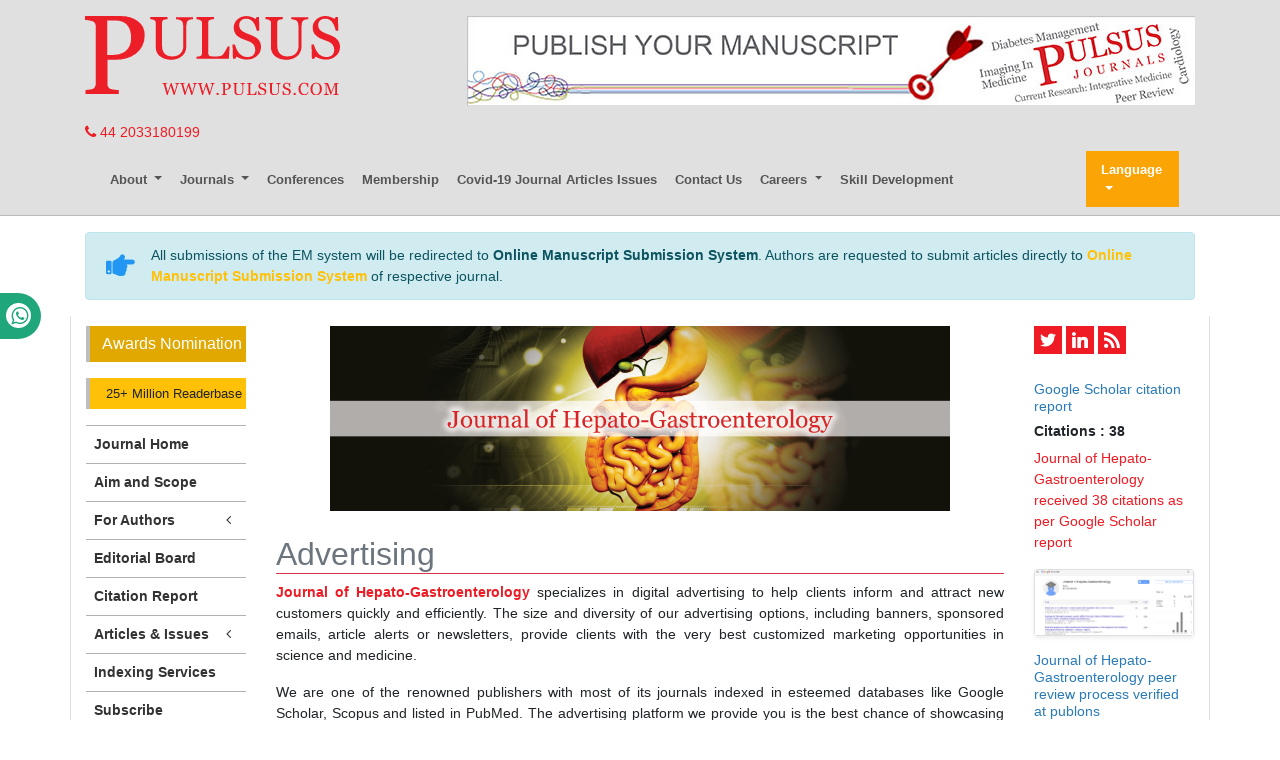

--- FILE ---
content_type: text/html; charset=UTF-8
request_url: https://www.pulsus.com/journal-hepatogastroenterology/advertising.html
body_size: 9623
content:
<!DOCTYPE html>
<html lang="en-US">
<head>
<meta charset="utf-8">
<meta http-equiv="X-UA-Compatible" content="IE=edge">
<meta name="viewport" content="width=device-width, initial-scale=1">
<title>Journal of Hepato-Gastroenterology | Advertising | Pulsus Group</title>
<meta name="keywords" content="Journal of Hepato-Gastroenterology, Advertising, Pulsus Group"/>
<meta name="description" content="Journal of Hepato-Gastroenterology specializes in digital advertising to help clients inform and attract new customers quickly and efficiently."/>
<!-- Bootstrap -->
<meta name="format-detection" content="telephone=no">
<link rel="canonical" href="https://www.pulsus.com/journal-hepatogastroenterology/advertising.html">
<link rel="alternate" href="https://www.pulsus.com/journal-hepatogastroenterology/advertising.html" hreflang="en"/>
<meta name="ROBOTS" content="INDEX,FOLLOW">
<meta name="googlebot" content="INDEX,FOLLOW">
<meta name="google-site-verification" content="EWYHnSFnfoIJJ1MEuBg2fdhwKNr_vX5Sm_3KMDh-CBM" />
<link rel="shortcut icon" href="https://www.pulsus.com/images/favicon.ico" type="image/x-icon">
<link rel="icon" href="https://www.pulsus.com/images/favicon.ico" type="image/x-icon">
<!-- Bootstrap CSS -->
<link rel="stylesheet" href="https://stackpath.bootstrapcdn.com/bootstrap/4.1.1/css/bootstrap.min.css">
<link rel="stylesheet" href="https://use.fontawesome.com/releases/v5.0.10/css/all.css">
<link rel="stylesheet" href="https://cdnjs.cloudflare.com/ajax/libs/font-awesome/4.7.0/css/font-awesome.min.css">
<link rel="stylesheet" href="//cdnjs.cloudflare.com/ajax/libs/metisMenu/2.7.7/metisMenu.min.css">
<link href="https://www.pulsus.com/css/global.css" rel="stylesheet" type="text/css">
<link href="https://www.pulsus.com/css/styles.css" rel="stylesheet" type="text/css">
<link href="https://www.pulsus.com/assets/css/author.css" rel="stylesheet" type="text/css">
<script src="https://ajax.googleapis.com/ajax/libs/jquery/3.3.1/jquery.min.js" type="6337e2e8b8c006b77de37ead-text/javascript"></script>
<link rel="stylesheet" type="text/css" href="/css/main-coolautosuggest.css"/>
<script async src="https://www.pulsus.com/js/jquery.coolautosuggest.js" type="6337e2e8b8c006b77de37ead-text/javascript"></script> 
<script async src="https://www.pulsus.com/js/jquery.coolfieldset.js" type="6337e2e8b8c006b77de37ead-text/javascript"></script> 
<script async src="https://www.googletagmanager.com/gtag/js?id=G-VJ1G6PL033" type="6337e2e8b8c006b77de37ead-text/javascript"></script>
<script type="6337e2e8b8c006b77de37ead-text/javascript">
  window.dataLayer = window.dataLayer || [];
  function gtag(){dataLayer.push(arguments);}
  gtag('js', new Date());

  gtag('config', 'G-VJ1G6PL033');
</script>
<script type="application/ld+json">
{
  "@context": "https://schema.org",
  "@type": "Organization",
  "url": "https://www.pulsus.com/",
  "logo": "https://www.pulsus.com/images/pulsus-logo-red.svg"
}
</script>

<!-- Facebook Pixel Code -->
<script type="6337e2e8b8c006b77de37ead-text/javascript">
!function(f,b,e,v,n,t,s){if(f.fbq)return;n=f.fbq=function(){n.callMethod?
n.callMethod.apply(n,arguments):n.queue.push(arguments)};if(!f._fbq)f._fbq=n;
n.push=n;n.loaded=!0;n.version='2.0';n.queue=[];t=b.createElement(e);t.async=!0;
t.src=v;s=b.getElementsByTagName(e)[0];s.parentNode.insertBefore(t,s)}(window,
document,'script','//connect.facebook.net/en_US/fbevents.js');

fbq('init', '297919997051754');
fbq('track', "PageView");

</script>
<!-- End Facebook Pixel Code --></head>
<body>
<header class="m-b-0">
  <div class="container py-3 d-none d-lg-block">
    <div class="row justify-content-between">
      <div class="col-12 col-sm-4 col-md-3">
        <a href="https://www.pulsus.com/" title="Pulsus Group"> <img alt="Pulsus" src="/images/pulsus-logo-red.svg" class="img-fluid"></a>          
      </div>
     
	  	<div class="col-12 col-sm-8 my-4 my-sm-0"> 
         <a href="https://www.pulsus.com/submit-manuscript.html"><img alt="Pulsus health tech"  src="/images/80.jpg" class="img-fluid float-right" /></a>
      </div>
    </div>
  </div>
  <div class="container">
    <a href="tel:+44 2033180199"><i class="fa fa-phone" aria-hidden="true"></i>
 44 2033180199</a>
    </div>
    <div class="whatup">
<ul>
<li><a href="tel:+44 7389646106">+44 7389646106<i class="fa fa-whatsapp" aria-hidden="true"></i></a></li>
</ul>
</div>
    <div class="container">      
      <nav class="navbar navbar-expand-lg navbar-light bg-transparent main-nav">
      <!-- Brand and toggle get grouped for better mobile display -->      
      <a class="navbar-brand d-lg-none" href="#"><img alt="Pulsus" src="https://www.pulsus.com/images/pulsus-logo-red.svg" class="img-fluid" width="150"></a>
      <button class="navbar-toggler" type="button" data-toggle="collapse" data-target="#main-menu" aria-controls="main-menu" aria-expanded="false" aria-label="Toggle navigation"> <span class="navbar-toggler-icon"></span> </button>
      
      
      <!-- Collect the nav links, forms, and other content for toggling -->
      
      <div class="collapse navbar-collapse justify-content-start" id="main-menu" >
        <div class="navbar-nav">
          <div class="nav-item dropdown"> <a class="nav-link dropdown-toggle" href="javascript:void(0)" data-target="#"  id="AboutPulsus" data-toggle="dropdown" aria-haspopup="true" aria-expanded="false"> About </a>
            <div class="dropdown-menu" aria-labelledby="AboutPulsus"> <a class="dropdown-item" href="https://www.pulsus.com/pulsus-profile.html" title="Pulsus Profile">Pulsus Profile</a> <a class="dropdown-item" href="https://www.pulsus.com/abstracting-indexing.html" title="Abstracting and Indexing">Abstracting and Indexing</a> <a class="dropdown-item" href="https://www.pulsus.com/editorial-policy-and-review-process.html" title="Editorial Policy and Review Process">Editorial Policy and Review Process</a> </div>
          </div>
          <div class="nav-item dropdown"> <a class="nav-link dropdown-toggle" data-target="#" href="javascript:void(0)" id="Journals" data-toggle="dropdown" aria-haspopup="true" aria-expanded="false"> Journals </a>
            <div class="dropdown-menu" aria-labelledby="Journals"> <a class="dropdown-item" href="https://www.pulsus.com/journals.html" title="A-Z Journals">A-Z Journals</a> <a class="dropdown-item" href="https://www.pulsus.com/scientific-journals.html" title="Browse By Subject">Browse By Subject</a> </div>
          </div>          
          <!--<a class="nav-item nav-link" href="https://www.pulsus.com/instructionsforauthor.html" title="Submit Manuscript">Submit Manuscript</a>-->
          <a class="nav-item nav-link" href="https://www.pulsus.com/international-scientific-conferences.html" target="_blank" title="Pulsus Conferences">Conferences</a>
            <a class="nav-item nav-link" href="https://www.pulsus.com/membership.html" title="Membership">Membership</a>
            <a class="nav-item nav-link" href="https://www.pulsus.com/covid-19-peer-reviewed-journals-articles-special-issues.html" title="COVID-19">Covid-19 Journal Articles Issues</a>
            <a class="nav-item nav-link" href="https://www.pulsus.com/contactus.html" title="Contact Us">Contact Us</a>
            <div class="nav-item dropdown"> <a class="nav-link dropdown-toggle" href="javascript:void(0)" data-target="#"  id="AboutPulsus" data-toggle="dropdown" aria-haspopup="true" aria-expanded="false"> Careers </a>
            <div class="dropdown-menu" aria-labelledby="AboutPulsus"> 
                <a class="dropdown-item" href="https://www.pulsus.com/careers/pulsus-hyderabad-jobs-vacancies-salaries-reviews.html" title="Click here">Hyderabad </a> 
                <a class="dropdown-item" href="https://www.pulsus.com/careers/pulsus-gurgaon-jobs-vacancies-salaries-reviews.html" title="Click here">Gurgaon </a> 
                <a class="dropdown-item" href="https://www.pulsus.com/careers/pulsus-chennai-jobs-vacancies-salaries-reviews.html" title="Click here">Chennai </a>
                <a class="dropdown-item" href="https://www.pulsus.com/careers/pulsus-vizag-jobs-vacancies-salaries-reviews.html" title="Click here">Vizag </a>
            </div>
          </div>
          <a class="nav-item nav-link" href="https://www.pulsus.com/skill-development.html" title="Skill Development">Skill Development</a>
            
                  </div>

      
    <!------------------------------------>           
        
      <!---languages drop down---->
          <div class="nav-item dropdown multi_lang j_multi_lang">
                <a class="nav-link dropdown-toggle" href="#" id="multi_lang" role="button" data-toggle="dropdown" aria-haspopup="true" aria-expanded="false">Language</a>
                <div class="dropdown-menu" aria-labelledby="">
                                    <a class="dropdown-item" href="https://spanish.pulsus.com/journal-hepatogastroenterology/advertising.html" title="Spanish">
                    <img src="/admin/flags/spain.png">Spanish                    </a>
                                    <a class="dropdown-item" href="https://chinese.pulsus.com/journal-hepatogastroenterology/advertising.html" title="Chinese">
                    <img src="/admin/flags/china.png">Chinese                    </a>
                                    <a class="dropdown-item" href="https://russian.pulsus.com/journal-hepatogastroenterology/advertising.html" title="Russian">
                    <img src="/admin/flags/russia.png">Russian                    </a>
                                    <a class="dropdown-item" href="https://german.pulsus.com/journal-hepatogastroenterology/advertising.html" title="German">
                    <img src="/admin/flags/germany.png">German                    </a>
                                    <a class="dropdown-item" href="https://french.pulsus.com/journal-hepatogastroenterology/advertising.html" title="French">
                    <img src="/admin/flags/france.png">French                    </a>
                                    <a class="dropdown-item" href="https://japanese.pulsus.com/journal-hepatogastroenterology/advertising.html" title="Japanese">
                    <img src="/admin/flags/japan.png">Japanese                    </a>
                                    <a class="dropdown-item" href="https://portuguese.pulsus.com/journal-hepatogastroenterology/advertising.html" title="Portuguese">
                    <img src="/admin/flags/portugal.png">Portuguese                    </a>
                                    <a class="dropdown-item" href="https://hindi.pulsus.com/journal-hepatogastroenterology/advertising.html" title="Hindi">
                    <img src="/admin/flags/india.png">Hindi                    </a>
                                    <a class="dropdown-item" href="https://telugu.pulsus.com/journal-hepatogastroenterology/advertising.html" title="Telugu">
                    <img src="/admin/flags/india.png">Telugu                    </a>
                                    <a class="dropdown-item" href="https://tamil.pulsus.com/journal-hepatogastroenterology/advertising.html" title="Tamil">
                    <img src="/admin/flags/india.png">Tamil                    </a>
                                </div>
            </div>
        <!---languages drop down---->
               
          
        <script type="6337e2e8b8c006b77de37ead-text/javascript">
        function googleTranslateElementInit() {
        new google.translate.TranslateElement( {
        pageLanguage: 'en'
        }, 'google_translate_element' );
        }
        </script> 
        <script async src="https://translate.google.com/translate_a/element.js?cb=googleTranslateElementInit" type="6337e2e8b8c006b77de37ead-text/javascript"></script> 
    
    <!------------------------------------>

    </div>
  </nav>
    
  <!------------ Journal Menu ---------------------->  
  <nav class="navbar navbar-expand-lg navbar-light bg-light d-lg-none">
    <button class="navbar-toggler" type="button" data-toggle="collapse" data-target="#journalMenu" aria-controls="journalMenu" aria-expanded="false" aria-label="Toggle navigation"> <i class="fa fa-caret-square-o-down" aria-hidden="true"></i> Journal Menu </button>
    <div class="collapse navbar-collapse justify-content-left" id="journalMenu">
      <div class="navbar-nav"> <a href="https://www.pulsus.com/journal-hepatogastroenterology.html" class="nav-item nav-link active" title="Journal Home"> Journal Home </a>
                <a href="https://www.pulsus.com/journal-hepatogastroenterology/aim-scope.html" class="nav-item nav-link" title="Aims and Scope">Aims and Scope</a>
                <a href="https://www.pulsus.com/journal-hepatogastroenterology/editorial-board.html" class="nav-item nav-link" title="Editorial Board">Editorial Board</a>
                <a href="https://www.pulsus.com/journal-hepatogastroenterology/citations.html" class="nav-item nav-link" title="Citation Report">Citation Report</a>
                <div class="nav-item dropdown"> <a class="nav-link dropdown-toggle" href="#" id="forAuthors" data-toggle="dropdown" aria-haspopup="true" aria-expanded="false"> For Authors </a>
          <div class="dropdown-menu" aria-labelledby="forAuthors"> <a class="dropdown-item" href="https://www.pulsus.com/journal-hepatogastroenterology/instructionsforauthors.html" title="Click here">Instructions to Authors</a> <a class="dropdown-item" href="https://www.scholarscentral.org/submission/hepato-gastroenterology.html" title="Click here">Submit Manuscript</a>
                      </div>
        </div>
                <div class="nav-item dropdown"> <a class="nav-link dropdown-toggle" href="#" id="articlesIssues" data-toggle="dropdown" aria-haspopup="true" aria-expanded="false"> Articles &amp; Issues </a>
          <div class="dropdown-menu" aria-labelledby="articlesIssues"> <a class="dropdown-item" href="https://www.pulsus.com/journal-hepatogastroenterology/inpress.html" title="Inpress">Inpress</a> <a class="dropdown-item" href="https://www.pulsus.com/journal-hepatogastroenterology/current-issue.html" title="Current Issue">Current Issue</a> <a class="dropdown-item" href="https://www.pulsus.com/journal-hepatogastroenterology/past-issues.html" title="Past Issues">Past Issues</a> </div>
        </div>
                <a class="nav-item nav-link" href="https://www.pulsus.com/journal-hepatogastroenterology/calendar.html" title="Click here" aria-expanded="true">Upcoming Events</a>
                        <div class="nav-item dropdown"> <a class="nav-link dropdown-toggle" href="#" id="Sections" data-toggle="dropdown" aria-haspopup="true" aria-expanded="false"> Sections </a>
          <div class="dropdown-menu" aria-labelledby="Sections">
                        <a class="dropdown-item" href="https://www.pulsus.com/ sections/ pulhg/abstracts.html" title="Abstracts"> Abstracts </a>
                        <a class="dropdown-item" href="https://www.pulsus.com/ sections/ pulhg/case-reports.html" title="Case Reports"> Case Reports </a>
                        <a class="dropdown-item" href="https://www.pulsus.com/ sections/ pulhg/commentary.html" title="Commentary"> Commentary </a>
                        <a class="dropdown-item" href="https://www.pulsus.com/ sections/ pulhg/editorial.html" title="Editorial"> Editorial </a>
                        <a class="dropdown-item" href="https://www.pulsus.com/ sections/ pulhg/image-article.html" title="Image Article"> Image Article </a>
                        <a class="dropdown-item" href="https://www.pulsus.com/ sections/ pulhg/opinion.html" title="Opinion"> Opinion </a>
                        <a class="dropdown-item" href="https://www.pulsus.com/ sections/ pulhg/original-article.html" title="Original Article"> Original Article </a>
                        <a class="dropdown-item" href="https://www.pulsus.com/ sections/ pulhg/perspective.html" title="Perspective"> Perspective </a>
                        <a class="dropdown-item" href="https://www.pulsus.com/ sections/ pulhg/research-article.html" title="Research Article"> Research Article </a>
                        <a class="dropdown-item" href="https://www.pulsus.com/ sections/ pulhg/reviews.html" title="Reviews"> Reviews </a>
                      </div>
        </div>
                              </div>
    </div>
  </nav>    
    
  <!------------ Journal Menu End ---------------------->  
</header>
<!--=============Manuscript Sub=================-->
<div class="container">
	<div class="media alert alert-info mt-3">
		<i class="fas fa-hand-point-right fa-2x align-self-center mr-3 animated infinite bounce slow blue-500"></i>
		<div class="media-body">
			All submissions of the EM system will be redirected to <strong>Online Manuscript Submission System</strong>. Authors are requested to submit articles directly to <a href="https://www.pulsus.com/submissions/hepato-gastroenterology.html" target="_blank" class="text-warning"><strong>Online Manuscript Submission System</strong></a> of respective journal.
		</div>
	</div>
</div>
<!--===========Manuscript Sub===============-->
<style>
  #google_translate_element {width:180px;}
  #justify-content-start {font-size:11px; font-weight:600; }
</style>  <!--=== Content Area ===-->
<div class="container container-border">
  <div class="row">
    <!--=================Google Anylatics Modal journal=======================-->
<div id="acp" class="modal fade omicsorg" tabindex="-1" role="dialog" aria-labelledby="myModalLabel" aria-hidden="true">
    <div class="modal-dialog modal-lg">
        <div class="modal-content">
            <div class="modal-header">
                <h4 class="modal-title" id="myModalLabel">A statistical representation of global users for Journal of Hepato-Gastroenterology (Source: Google Analyticsaaa)</h4>
                <button type="button" class="close" data-dismiss="modal" aria-label="Close">
                  <span aria-hidden="true">&times;</span>
                </button>
            </div>
            <div class="modal-body">
                <img class="img-fluid" alt="Visitor Analysis Report" src="https://www.pulsus.com/admin/ga-images/pulhg-32.PNG">
            </div>
        </div>
    </div>
</div>
<!--========================google Anylatics Modal pulsus=========================-->
<div id="PulsusAnalytics" class="modal fade" tabindex="-1" role="dialog" aria-labelledby="myModalLabel" aria-hidden="true">
    <div class="modal-dialog modal-lg">
        <div class="modal-content">
            <div class="modal-header">
                <h4 class="modal-title" id="myModalLabel">A statistical analysis on global internet users of pulsus.com (By Google Analytics)</h4>
                <button type="button" class="close" data-dismiss="modal" aria-label="Close">
                  <span aria-hidden="true">&times;</span>
                </button>
            </div>
            <div class="modal-body">
                <img class="img-fluid" alt="Visitor Analysis Report" src="/assets/img/pulsus-analytics.png">
            </div>
        </div>
    </div>
</div>
<!--=====================Google Anylatics Modal===================-->
<div class="col-md-2">
  <a href="https://www.pulsus.com/journal-hepatogastroenterology/awards-nomination.html" class="btn btn-info btn-block mb-3 border-0 border-left-4 border-info font-size-4 awards_link"><i class="fa-light fa-award-simple"></i> Awards Nomination </a>
<div align="mx-auto"> 
 <a href="https://www.pulsus.com/journal-hepatogastroenterology-online-visitors-readers-32.html" class="btn btn-warning btn-block mb-3 border-0 border-left-4 border-info font-size-2"><i class="fas fa-book-reader"></i> 25+ Million Readerbase</a>
</div>
<!------qrcode--------->    
 
<!------qrcode end--------->
<aside class="sidebar d-none d-md-block">
	<nav class="sidebar-nav">
		<ul class="metismenu" id="menu">
			<li class="active"> <a href="https://www.pulsus.com/journal-hepatogastroenterology.html" aria-expanded="true" title="Click here"> <span class="sidebar-nav-item">Journal Home</span> </a> </li>

			
						<li><a href="https://www.pulsus.com/journal-hepatogastroenterology/aim-scope.html" aria-expanded="false" title="Aim and Scope">Aim and Scope</a></li>
			
			<li>
				<a href="#" aria-expanded="false">For Authors <span class="fa arrow fa-fw"></span></a>
				<ul aria-expanded="false" class="collapse">
					<li><a href="https://www.pulsus.com/journal-hepatogastroenterology/instructionsforauthors.html" title="Click here">Instructions to Authors</a></li>
					<li><a href="https://www.pulsus.com/journal-hepatogastroenterology/ethical-malpractices.html" title="Click here">Publication Ethics & Malpractices</a></li>
					<li><a href="https://www.pulsus.com/journal-hepatogastroenterology/peer-review-process.html" title="Click here">Peer Review Process</a></li>
					<li><a href="https://www.scholarscentral.org/submission/hepato-gastroenterology.html" title="Click here">Submit Manuscript</a></li>
									</ul>
			</li>
            
			<li><a href="https://www.pulsus.com/journal-hepatogastroenterology/editorial-board.html" aria-expanded="false" title="Editorial Board">Editorial Board</a></li>

						<li><a href="https://www.pulsus.com/journal-hepatogastroenterology/citations.html" aria-expanded="false" title="Citation Report">Citation Report</a></li>
			           
            
						<li>
				<a href="#" aria-expanded="false">Articles &amp; Issues <span class="fa arrow fa-fw"></span></a>
				<ul aria-expanded="false" class="collapse">
					<li><a href="https://www.pulsus.com/journal-hepatogastroenterology/inpress.html" title="Click here">Articles in process</a></li>
					<!-- <li><a href="https://www.pulsus.com/journal-hepatogastroenterology/current-issue.html" title="Click here">Current Issue</a></li> -->
					<li><a href="https://www.pulsus.com/journal-hepatogastroenterology/past-issues.html" title="Click here">Past Issues</a></li>
				</ul>
			</li>
									<!--<li>
				<a href="#" aria-expanded="false">Sections <span class="fa arrow fa-fw"></span></a>
				<ul aria-expanded="false" class="collapse">
								<li><a href="/.html" title=""></a></li>
								</ul>
			</li>-->
									<!--<li><a href="" aria-expanded="true"><span class="sidebar-nav-item" title="Click here">For Advertisers</span> </a> </li>-->
			
			
						<li><a href="https://www.pulsus.com/journal-hepatogastroenterology/indexing.html" title="Click here" aria-expanded="true"><span class="sidebar-nav-item">Indexing Services</span> </a> </li>
			    
    <!--<script type="text/javascript" src="js/jquery.min.js"></script>-->
      <li><a href="https://www.pulsus.com/register.html" title="Subscribe"><strong>Subscribe</strong></a></li>
      <li><a href="https://www.pulsus.com/advertise.html" title="Advertise"><strong>Advertise</strong></a></li>
      <li><a href="https://www.pulsus.com/reprints.html" title="Reprints"><strong>Reprints</strong></a></li>
      <li><a href="https://www.pulsus.com/permissions.html" title="Permissions"><strong>Permissions</strong></a></li>
      <li><a href="https://www.pulsus.com/signup-for-free-etoc.html" title="Sign up for eTOC"><strong>Sign up for eTOC</strong></a></li>
    </ul>
	</nav>
</aside>


<!----advertisement-->
<div class="card shadow-sm sidebar mb-3">
    <a href="https://www.pulsus.com/journal-hepatogastroenterology/advertising.html" title="Click here"><img src="https://www.pulsus.com/assets/img/tower-banner.jpg" alt="Flyer image" class="img-fluid p_rel mediaimg" />
        <span class="p_abo cu_roundchip">
            <span>
                <h5><span>25+</span> Million Website Visitors</h5>
                <h5><span>19605+</span> Journal Visitors</h5>            </span>
        </span>
    </a>
</div>
<!----advertisement end-->
</div>
<div class="col-md-8 text-justify">
  <img src="/admin/banners/journal-of-hepatogastroenterology-banner.png" class="img-fluid mx-auto d-block mb-4" alt="Journal of Hepato-Gastroenterology"/>
<div class="row d-none">
    <div class="col-md-7 col-md-offset-2">
        <p>Sign up for email alert when new content gets added: <a href="https://www.pulsus.com/signup-for-free-etoc.html" class="btn btn-danger" title="click here">Sign up</a></p>
    </div>
    <div class="col-md-3">
        <ul class="soc">
            <li><a class="soc-rss soc-icon-last" href="https://www.pulsus.com/rss/journal-hepatogastroenterology.xml" title="Click here"></a></li>
        </ul>
    </div>
</div>    
  <h2 class="border-bottom border-danger text-muted">Advertising</h2>
  <p><b><a href="https://www.pulsus.com/journal-hepatogastroenterology.html" title="Journal of Hepato-Gastroenterology">Journal of Hepato-Gastroenterology</a></b> specializes in digital advertising to help clients inform and attract new customers quickly and efficiently. The size and diversity of our advertising options, including banners, sponsored emails, article alerts or newsletters, provide clients with the very best customized marketing opportunities in science and medicine.</p>

<p>We are one of the renowned publishers with most of its journals indexed in esteemed databases like Google Scholar, Scopus and listed in PubMed. The advertising platform we provide you is the best chance of showcasing your products/services, and branding your company.</p>

<p>If you are looking for a global exposure for your products and services, this is the right place for you. With over 5 million readers worldwide and nearly 3 million hits a month on our website, we have engaged audience of students, research scholars, scientists, doctors, professors, pharmacists and professionals from companies across the domains.</p>

<p>We maintain high quality and ethical standards of publication industry, which makes us unique and better than the rest.</p>

<p>Our accomplished readers direct major research programs, spend millions on supplies and equipment, and recommend patient therapies. If you sell research materials, pharmaceuticals, Antibodies, Clinical Reagents, Chemicals, instruments, or you are looking to recruit that next investigator, <strong>here is your opportunity to advertise in the website that can connect you to leading experts and science specialists across the Globe.</strong></p>

<p>Teaser must be provided by the advertiser in jpeg or jpg format which must have a high resolution based on the site the customers select or we may provide guidance to design your ad in suitable form with an additional charge. The teaser must be free of copyright and must not have a copyright issue.</p>

<p><strong>We can also support your events and conferences by providing you with high quality reprints of published articles that can add value to your event.</strong></p>

<p>In case you have any queries regarding advertising opportunities, Please contact our representative by email at: <a href="mailto: marketing@pulsus.com" title="Click here">marketing@pulsus.com</a>, <a href="mailto: finance@galleyproofs.com" title="Click here">finance@galleyproofs.com</a></p>
<div class="table-responsive">
    <table class="table table-bordered table-striped table-sm">
	<thead>
		<tr class="bg-light-blue-100">
            <th scope="col" width="25%"><small class="font-size-2">Type of Banner</small></th>
			<th scope="col" width="12%"><small class="font-size-2">Monthly</small></th>
            <th scope="col" width="15%"><small class="font-size-2">Quarterly<br>(Avail 15% off)</small></th>
            <th scope="col" width="20%"><small class="font-size-2">Half yearly<br>(Avail 20% off)</small></th>
            <th scope="col" width="13%"><small class="font-size-2">Yearly<br>(Avail 30% off)</small></th>
		</tr>
	</thead>
	<tbody>
		<tr>
            <td>Main Banner(740X90px)</td>
			<td>&euro; 500 <a href="https://www.pulsus.com/payment-advertisement/?journal=pulhg&btype=1&pack_type=1" class="btn btn-success btn-xs" title="Click here">Pay</a></td>
			<td>&euro; 1500 <a href="https://www.pulsus.com/payment-advertisement/?journal=pulhg&btype=1&pack_type=3" class="btn btn-success btn-xs" title="Click here">Pay</a></td>
            <td>&euro; 3000 <a href="https://www.pulsus.com/payment-advertisement/?journal=pulhg&btype=1&pack_type=6" class="btn btn-success btn-xs" title="Click here">Pay</a></td>
            <td>&euro; 6000 <a href="https://www.pulsus.com/payment-advertisement/?journal=pulhg&btype=1&pack_type=12" class="btn btn-success btn-xs" title="Click here">Pay</a></td>
		</tr>
		<tr>
			<td>Tower Banner(250X250px)</td>
			<td>&euro; 350 <a href="https://www.pulsus.com/payment-advertisement/?journal=pulhg&btype=2&pack_type=1" class="btn btn-success btn-xs" title="Click here">Pay</a></td>
            <td>&euro; 1050 <a href="https://www.pulsus.com/payment-advertisement/?journal=pulhg&btype=2&pack_type=3" class="btn btn-success btn-xs" title="Click here">Pay</a></td>
            <td>&euro; 2100 <a href="https://www.pulsus.com/payment-advertisement/?journal=pulhg&btype=2&pack_type=6" class="btn btn-success btn-xs" title="Click here">Pay</a></td>
            <td>&euro; 4200 <a href="https://www.pulsus.com/payment-advertisement/?journal=pulhg&btype=2&pack_type=12" class="btn btn-success btn-xs" title="Click here">Pay</a></td>
		</tr>
	</tbody>
</table>
</div>

    
    <h3 class="text-danger mt-0">Google Analytics Metrics for the Journal of Hepato-Gastroenterology</h3>
        <div class="card bg-dark text-white text-center rounded-0 float-right w-50">
        <p class="mb-0">A statistical representation of global users for Journal of Hepato-Gastroenterology (Source: Google Analytics)</p>
        <a id="omicsorg" href="#" data-toggle="modal" data-target="#acp" title="Journal of Hepato-Gastroenterology">
            <img class="img-fluid" alt="Visitor Analysis Report" src="https://www.pulsus.com/admin/ga-images/pulhg-32.PNG">
        </a>
    </div>
        <p>A statistical representation of global users for Journal of Hepato-Gastroenterology (Source: Google Analytics)</p>

    <ul>
        <li>The visitor&rsquo;s traffic is the benchmark for the success of any scientific journal and the Journal of Hepato-Gastroenterology is constantly attracting viewers across the world. <br> 
        <li>According to the Google Analytics, more than <b>19605</b> readers are visiting to our journal websites for submitting manuscripts, to browse the latest research published on diabetes and metabolism and to refer the published content for conceptualizing their research study, deriving research hypotheses, case reports and validating their contributions.</li>
        <li>Readers from the major countries including United States, Japan, United Kingdom, India, Egypt and Nigeria visit our journal domain to learn about the ongoing research activities in this field.</li>
    </ul>

    <h3 class="text-danger mt-0">Analysis on global internet users of pulsus.com (By Google Analytics)</h3>
    <div class="card bg-dark text-white text-center rounded-0 float-right w-50">
        <p class="mb-0">A statistical analysis on global internet users of pulsus.com (By Google Analytics)</p>
        <a href="#" data-toggle="modal" data-target="#PulsusAnalytics" title="Pulsus Analytics">
            <img class="img-fluid" alt="Visitor Analysis Report" src="/assets/img/pulsus-analytics.png">
        </a>
    </div>
    <ul>
        <li>2,239,470 Million+ Page views</li>
        <li>1,062,262 Sessions at the rate of 2.11 per user</li>
    </ul>
    <p>Pulsus Group Journals have so far received 1,062,262 sessions which confirm the outstanding pool of new users and visitors. Pulsus Group Journals works on Open Access publishing model, hence they are the best choice for the scholars and authors worldwide. We understand the importance of timely communication and our efficient and quick review process avoids unnecessary delays in the production, publication and circulation of the published material worldwide with in no time while enhancing the visibility of the authors and conferring credibility to scholars and readers.</p>
    </div>	
	
    <!--========== END PAGE CONTENT ==========-->    
    <div class="col-12 col-sm-3 col-lg-2">
      <ul class="sidebar-soc">
  <li><a class="soc-twitter" href="https://twitter.com/pulsus5" target="_blank"></a></li>
  <li><a class="soc-linkedin" href="https://www.linkedin.com/company/pulsus-journals" target="_blank"></a></li>
  <li><a class="soc-rss soc-icon-last" href="https://www.pulsus.com/rss/journal-hepatogastroenterology.xml" title="Click here"></a></li>
</ul>
<div>&nbsp;</div>
<!---->


<!--========== Recomended Conferences ==================-->
<!--========== Recomended Conferences end==============-->
<!-- Twitter Sidebar -->
<!-- End Twitter Sidebar -->

<!-----supplimentary issues---->    
       
<!-----supplimentary issues end---->      
    <!--==========Indexed in==============-->
 
<h6><a  target="_blank" style="color: #2b7bb9;" href="https://scholar.google.com/citations?user=OmLuHwgAAAAJ&hl=en" title="Click here">Google Scholar citation report</a></h6>
<h6 style="font-weight:bold;">Citations : 38</h6>
<p><a  target="_blank" href="https://scholar.google.com/citations?user=OmLuHwgAAAAJ&hl=en" title="Click here">Journal of Hepato-Gastroenterology received 38 citations as per Google Scholar report</a></p>
<div class="card shadow-sm sidebar mb-3 mt-3">
    <a href="https://www.pulsus.com/journal-hepatogastroenterology/citations.html" title="Click here"><img src="https://www.pulsus.com/admin/citation-images/journal-of-hepatogastroenterology-citation.png" alt="Flyer image" class="img-fluid p_rel" /></a>
</div> 

   <!--==========Publon Image==============-->
 
<h6><a href="https://publons.com/journal/87805/journal-of-hepato-gastroenterology/" style="color: #2b7bb9;" target="_blank" title="Click here">Journal of Hepato-Gastroenterology peer review process verified at publons</a></h6>
<div class="card shadow-sm sidebar mb-3 mt-3">
    <a href="https://publons.com/journal/87805/journal-of-hepato-gastroenterology/" target="_blank"  title="Click here"><img src="https://www.pulsus.com/admin/publon-images/journal-of-hepatogastroenterology-publon.png" alt="Publon image"  class="img-fluid p_rel" height="200px" /></a>
</div> 

<div class="card shadow-sm sidebar mb-3">
    <h4 class="card-header pr-0" style="padding:6px 0px 6px 7px; font-size:16px;">Indexed In</h4>
    <nav class="a-pl-0" style="max-height:40vh;overflow-y:scroll;">
      <ul class="list-unstyled pl-2">
              <li class="pb-1"><i class="fa fa-chevron-right" style="font-size: 11px;color: #0056b3;"></i> ICMJE</li>
                <li class="pb-1"><i class="fa fa-chevron-right" style="font-size: 11px;color: #0056b3;"></i> CAS</li>
                <li class="pb-1"><i class="fa fa-chevron-right" style="font-size: 11px;color: #0056b3;"></i> Index Copernicus</li>
                <li class="pb-1"><i class="fa fa-chevron-right" style="font-size: 11px;color: #0056b3;"></i> Free Medical Journals</li>
                <li class="pb-1"><i class="fa fa-chevron-right" style="font-size: 11px;color: #0056b3;"></i> Geneva Foundation for Medical Education and Research</li>
                <li class="pb-1"><i class="fa fa-chevron-right" style="font-size: 11px;color: #0056b3;"></i> Publons</li>
                <li class="pb-1"><i class="fa fa-chevron-right" style="font-size: 11px;color: #0056b3;"></i> EBSCO A-Z</li>
                <li class="pb-1"><i class="fa fa-chevron-right" style="font-size: 11px;color: #0056b3;"></i> Ulrich's Periodicals Directory</li>
                <li class="pb-1"><i class="fa fa-chevron-right" style="font-size: 11px;color: #0056b3;"></i> China National Knowledge Infrastructure (CNKI)</li>
                <li class="pb-1"><i class="fa fa-chevron-right" style="font-size: 11px;color: #0056b3;"></i> Directory of Open Access Journals</li>
              </ul>
    </nav>
        <div class="card-footer" style="padding:2px 10px 2px 12px; font-size:16px;text-align:right"><a  href="https://www.pulsus.com/journal-hepatogastroenterology/indexing.html" title="Special Issues">Read More</a></div>
    </div>
    
   <!--==========Indexed in end==============-->

<img src="/images/pulsus-banner-right.png" alt="pulsus-health-tech" class="img-fluid center-block mt-3 d-none d-sm-block">
    </div>
  </div>
  <div class="row">
  	<div class="col-12 col-sm-2 d-none d-lg-block"></div>
  	<div class="col-12 col-sm-3 col-lg-2"></div>
  </div>
</div>
<!--=== Content Area ===-->
<footer class="container py-4">
  <div class="row">
    <div class="col-12 col-sm-2"> <img alt="Pulsus" src="https://www.pulsus.com/images/pulsus-logo-white.svg" class="img-fluid"> </div>
    <div class="col-12 col-sm-10">
      <ul class="footer-links pl-0 my-5 my-sm-0">
        <li> <a href="https://www.pulsus.com/contactus.html" title="Contact Us">Contact Us</a> </li>
        <li> <a href="https://www.pulsus.com/pulsus-profile.html" title="Pulsus Profile">Pulsus Profile</a> </li>
        <li> <a href="https://www.pulsus.com/editorial-policy-and-review-process.html" title="Editorial Policy and Review Process">Editorial Policy and Review Process</a> </li>
        <li> <a href="https://www.pulsus.com/advertise.html" title="Advertising">Advertising</a> </li>
		<li> <a href="https://www.pulsus.com/terms-conditions.html" title="Terms and Conditions">Terms and Conditions</a> </li>
        <li> <a href="https://www.pulsus.com/copyright.html" title="Copyright">Copyright</a> </li>
        <li> <a href="https://www.pulsus.com/disclaimer.html" title="Disclaimer">Disclaimer</a> </li>
        <li> <a href="https://www.pulsus.com/privacy.html" title="Privacy">Privacy</a> </li>
        <li> <a href="https://www.pulsus.com/sitemap.html" title="Site Map">Site Map</a> </li>
        <li> <a href="https://www.pulsus.com/feedback.html" title="Feedback">Feedback</a> </li>
      </ul>
      <div class="row">
        <div class="col-12 col-sm-6">
          <p class="mb-0">Copyright &copy; 2026 <a href="https://www.pulsus.com/" title="Pulsus Group">Pulsus Group</a>, All Rights Reserved.</p>
        </div>
        <div class="col-12 col-sm-6">
          <ul class="list-inline footer-soc text-right mb-0">
            <li class="list-inline-item"><a class="soc-twitter" href="https://twitter.com/pulsus5" target="_blank"></a> </li>
            <li class="list-inline-item"><a class="soc-facebook" href="https://www.facebook.com/profile.php?id=100076620907086" target="_blank"></a> </li>
            <li class="list-inline-item"><a class="soc-linkedin" href="https://www.linkedin.com/company/pulsus-group-ltd" target="_blank"></a> </li>
			<li class="list-inline-item"><a class="" href="https://www.instagram.com/pulsusgroup/?hl=en" target="_blank"><i class="fa fa-instagram" aria-hidden="true"></i>
</a> </li>
          </ul>
        </div>
      </div>
    </div>
  </div>
</footer>
<!-- Back To Top --> 
<a href="#0" class="cd-top js-cd-top bg-red-500-hover">Top</a>
<!-- Back To Top --> 
<!-- jQuery (necessary for Bootstrap's JavaScript plugins) --> 
<script async src="https://cdnjs.cloudflare.com/ajax/libs/popper.js/1.14.3/umd/popper.min.js" type="6337e2e8b8c006b77de37ead-text/javascript"></script> 
<script src="https://stackpath.bootstrapcdn.com/bootstrap/4.1.1/js/bootstrap.min.js" type="6337e2e8b8c006b77de37ead-text/javascript"></script>
<script async src="https://www.pulsus.com/js/back-to-top.js" type="6337e2e8b8c006b77de37ead-text/javascript"></script> 
<script async src="https://www.pulsus.com/js/bootstrapValidator.js" type="6337e2e8b8c006b77de37ead-text/javascript"></script>

<!--== Equal Height Rows ==--> 
<script src="https://www.pulsus.com/js/grids.min.js" type="6337e2e8b8c006b77de37ead-text/javascript"></script> 
<script type="6337e2e8b8c006b77de37ead-text/javascript">
	$( '.equal-height' ).responsiveEqualHeightGrid();
	$( '.equal-height-1' ).responsiveEqualHeightGrid();
	$( '.equal-height-2' ).responsiveEqualHeightGrid();
	$( '.equal-height-3' ).responsiveEqualHeightGrid();
	$( '.equal-height-4' ).responsiveEqualHeightGrid();
</script> 
<!--== Sidebar MetisMenu ==--> 
<script src="//cdnjs.cloudflare.com/ajax/libs/metisMenu/2.7.7/metisMenu.min.js" type="6337e2e8b8c006b77de37ead-text/javascript"></script> 
<script type="6337e2e8b8c006b77de37ead-text/javascript">
	//Full-Text Left Menu
	$( "#menu" ).metisMenu();
	$( function () {
		$( '#menu4' ).metisMenu();
	} );
	( jQuery );
</script>
<!--Start of Tawk.to Script-->
<script type="6337e2e8b8c006b77de37ead-text/javascript">
var Tawk_API=Tawk_API||{}, Tawk_LoadStart=new Date();
(function(){
var s1=document.createElement("script"),s0=document.getElementsByTagName("script")[0];
s1.async=true;
s1.src='https://embed.tawk.to/61cc246380b2296cfdd4354d/1fo2ms9uc';
s1.charset='UTF-8';
s1.setAttribute('crossorigin','*');
s0.parentNode.insertBefore(s1,s0);
})();
</script>
<!--End of Tawk.to Script-->
        
    
<script src="/cdn-cgi/scripts/7d0fa10a/cloudflare-static/rocket-loader.min.js" data-cf-settings="6337e2e8b8c006b77de37ead-|49" defer></script><script>(function(){function c(){var b=a.contentDocument||a.contentWindow.document;if(b){var d=b.createElement('script');d.innerHTML="window.__CF$cv$params={r:'9c37ce9238872da2',t:'MTc2OTM0NDQ4OQ=='};var a=document.createElement('script');a.src='/cdn-cgi/challenge-platform/scripts/jsd/main.js';document.getElementsByTagName('head')[0].appendChild(a);";b.getElementsByTagName('head')[0].appendChild(d)}}if(document.body){var a=document.createElement('iframe');a.height=1;a.width=1;a.style.position='absolute';a.style.top=0;a.style.left=0;a.style.border='none';a.style.visibility='hidden';document.body.appendChild(a);if('loading'!==document.readyState)c();else if(window.addEventListener)document.addEventListener('DOMContentLoaded',c);else{var e=document.onreadystatechange||function(){};document.onreadystatechange=function(b){e(b);'loading'!==document.readyState&&(document.onreadystatechange=e,c())}}}})();</script></body>
</html>
